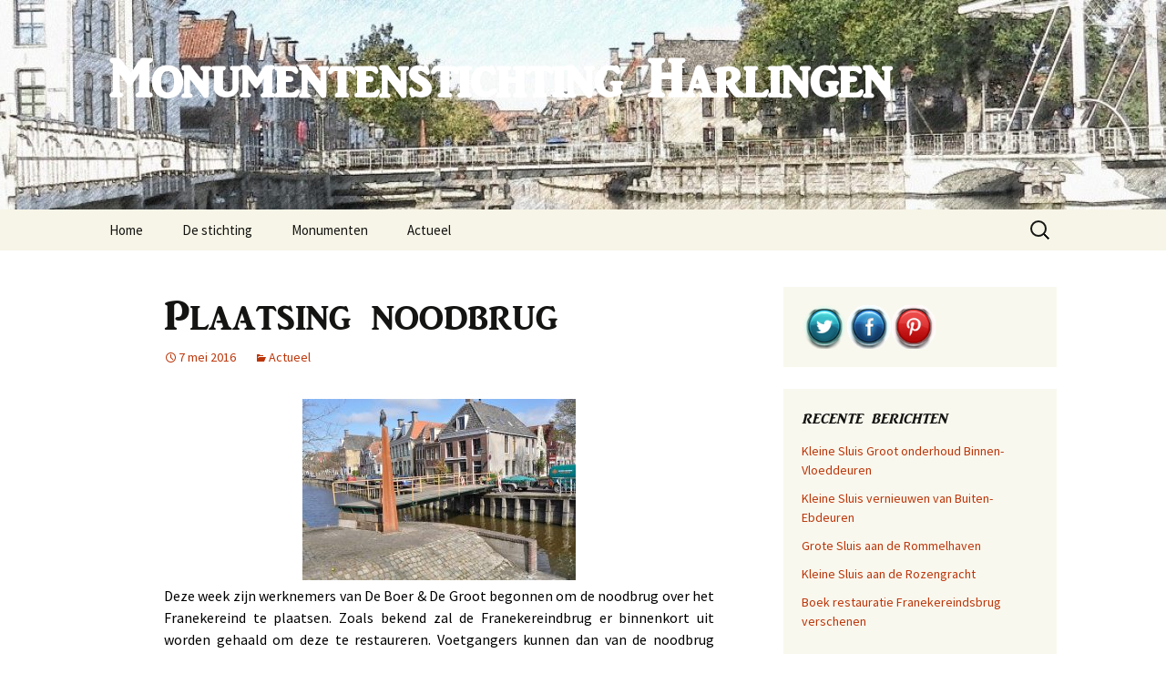

--- FILE ---
content_type: text/html; charset=UTF-8
request_url: https://www.monumentenstichtingharlingen.frl/actueel/plaatsing-noodbrug/
body_size: 15697
content:
<!DOCTYPE html>
<html lang="nl-NL">
<head>
	<meta charset="UTF-8">
	<meta name="viewport" content="width=device-width, initial-scale=1.0">
	<title>Plaatsing noodbrug | Monumentenstichting Harlingen</title>
	<link rel="profile" href="https://gmpg.org/xfn/11">
	<link rel="pingback" href="https://www.monumentenstichtingharlingen.frl/xmlrpc.php">
	<meta name='robots' content='max-image-preview:large' />
	<style>img:is([sizes="auto" i], [sizes^="auto," i]) { contain-intrinsic-size: 3000px 1500px }</style>
	<link rel='dns-prefetch' href='//platform.vine.co' />
<link rel='dns-prefetch' href='//maxcdn.bootstrapcdn.com' />
<link rel="alternate" type="application/rss+xml" title="Monumentenstichting Harlingen &raquo; feed" href="https://www.monumentenstichtingharlingen.frl/feed/" />
<link rel="alternate" type="application/rss+xml" title="Monumentenstichting Harlingen &raquo; reacties feed" href="https://www.monumentenstichtingharlingen.frl/comments/feed/" />
<link rel="alternate" type="application/rss+xml" title="Monumentenstichting Harlingen &raquo; Plaatsing noodbrug reacties feed" href="https://www.monumentenstichtingharlingen.frl/actueel/plaatsing-noodbrug/feed/" />
<script>
window._wpemojiSettings = {"baseUrl":"https:\/\/s.w.org\/images\/core\/emoji\/16.0.1\/72x72\/","ext":".png","svgUrl":"https:\/\/s.w.org\/images\/core\/emoji\/16.0.1\/svg\/","svgExt":".svg","source":{"concatemoji":"https:\/\/www.monumentenstichtingharlingen.frl\/wp-includes\/js\/wp-emoji-release.min.js?ver=8983695259066424bf2e38de9bee50cd"}};
/*! This file is auto-generated */
!function(s,n){var o,i,e;function c(e){try{var t={supportTests:e,timestamp:(new Date).valueOf()};sessionStorage.setItem(o,JSON.stringify(t))}catch(e){}}function p(e,t,n){e.clearRect(0,0,e.canvas.width,e.canvas.height),e.fillText(t,0,0);var t=new Uint32Array(e.getImageData(0,0,e.canvas.width,e.canvas.height).data),a=(e.clearRect(0,0,e.canvas.width,e.canvas.height),e.fillText(n,0,0),new Uint32Array(e.getImageData(0,0,e.canvas.width,e.canvas.height).data));return t.every(function(e,t){return e===a[t]})}function u(e,t){e.clearRect(0,0,e.canvas.width,e.canvas.height),e.fillText(t,0,0);for(var n=e.getImageData(16,16,1,1),a=0;a<n.data.length;a++)if(0!==n.data[a])return!1;return!0}function f(e,t,n,a){switch(t){case"flag":return n(e,"\ud83c\udff3\ufe0f\u200d\u26a7\ufe0f","\ud83c\udff3\ufe0f\u200b\u26a7\ufe0f")?!1:!n(e,"\ud83c\udde8\ud83c\uddf6","\ud83c\udde8\u200b\ud83c\uddf6")&&!n(e,"\ud83c\udff4\udb40\udc67\udb40\udc62\udb40\udc65\udb40\udc6e\udb40\udc67\udb40\udc7f","\ud83c\udff4\u200b\udb40\udc67\u200b\udb40\udc62\u200b\udb40\udc65\u200b\udb40\udc6e\u200b\udb40\udc67\u200b\udb40\udc7f");case"emoji":return!a(e,"\ud83e\udedf")}return!1}function g(e,t,n,a){var r="undefined"!=typeof WorkerGlobalScope&&self instanceof WorkerGlobalScope?new OffscreenCanvas(300,150):s.createElement("canvas"),o=r.getContext("2d",{willReadFrequently:!0}),i=(o.textBaseline="top",o.font="600 32px Arial",{});return e.forEach(function(e){i[e]=t(o,e,n,a)}),i}function t(e){var t=s.createElement("script");t.src=e,t.defer=!0,s.head.appendChild(t)}"undefined"!=typeof Promise&&(o="wpEmojiSettingsSupports",i=["flag","emoji"],n.supports={everything:!0,everythingExceptFlag:!0},e=new Promise(function(e){s.addEventListener("DOMContentLoaded",e,{once:!0})}),new Promise(function(t){var n=function(){try{var e=JSON.parse(sessionStorage.getItem(o));if("object"==typeof e&&"number"==typeof e.timestamp&&(new Date).valueOf()<e.timestamp+604800&&"object"==typeof e.supportTests)return e.supportTests}catch(e){}return null}();if(!n){if("undefined"!=typeof Worker&&"undefined"!=typeof OffscreenCanvas&&"undefined"!=typeof URL&&URL.createObjectURL&&"undefined"!=typeof Blob)try{var e="postMessage("+g.toString()+"("+[JSON.stringify(i),f.toString(),p.toString(),u.toString()].join(",")+"));",a=new Blob([e],{type:"text/javascript"}),r=new Worker(URL.createObjectURL(a),{name:"wpTestEmojiSupports"});return void(r.onmessage=function(e){c(n=e.data),r.terminate(),t(n)})}catch(e){}c(n=g(i,f,p,u))}t(n)}).then(function(e){for(var t in e)n.supports[t]=e[t],n.supports.everything=n.supports.everything&&n.supports[t],"flag"!==t&&(n.supports.everythingExceptFlag=n.supports.everythingExceptFlag&&n.supports[t]);n.supports.everythingExceptFlag=n.supports.everythingExceptFlag&&!n.supports.flag,n.DOMReady=!1,n.readyCallback=function(){n.DOMReady=!0}}).then(function(){return e}).then(function(){var e;n.supports.everything||(n.readyCallback(),(e=n.source||{}).concatemoji?t(e.concatemoji):e.wpemoji&&e.twemoji&&(t(e.twemoji),t(e.wpemoji)))}))}((window,document),window._wpemojiSettings);
</script>
<style id='wp-emoji-styles-inline-css'>

	img.wp-smiley, img.emoji {
		display: inline !important;
		border: none !important;
		box-shadow: none !important;
		height: 1em !important;
		width: 1em !important;
		margin: 0 0.07em !important;
		vertical-align: -0.1em !important;
		background: none !important;
		padding: 0 !important;
	}
</style>
<link rel='stylesheet' id='wp-block-library-css' href='https://www.monumentenstichtingharlingen.frl/wp-includes/css/dist/block-library/style.min.css?ver=8983695259066424bf2e38de9bee50cd' media='all' />
<style id='wp-block-library-theme-inline-css'>
.wp-block-audio :where(figcaption){color:#555;font-size:13px;text-align:center}.is-dark-theme .wp-block-audio :where(figcaption){color:#ffffffa6}.wp-block-audio{margin:0 0 1em}.wp-block-code{border:1px solid #ccc;border-radius:4px;font-family:Menlo,Consolas,monaco,monospace;padding:.8em 1em}.wp-block-embed :where(figcaption){color:#555;font-size:13px;text-align:center}.is-dark-theme .wp-block-embed :where(figcaption){color:#ffffffa6}.wp-block-embed{margin:0 0 1em}.blocks-gallery-caption{color:#555;font-size:13px;text-align:center}.is-dark-theme .blocks-gallery-caption{color:#ffffffa6}:root :where(.wp-block-image figcaption){color:#555;font-size:13px;text-align:center}.is-dark-theme :root :where(.wp-block-image figcaption){color:#ffffffa6}.wp-block-image{margin:0 0 1em}.wp-block-pullquote{border-bottom:4px solid;border-top:4px solid;color:currentColor;margin-bottom:1.75em}.wp-block-pullquote cite,.wp-block-pullquote footer,.wp-block-pullquote__citation{color:currentColor;font-size:.8125em;font-style:normal;text-transform:uppercase}.wp-block-quote{border-left:.25em solid;margin:0 0 1.75em;padding-left:1em}.wp-block-quote cite,.wp-block-quote footer{color:currentColor;font-size:.8125em;font-style:normal;position:relative}.wp-block-quote:where(.has-text-align-right){border-left:none;border-right:.25em solid;padding-left:0;padding-right:1em}.wp-block-quote:where(.has-text-align-center){border:none;padding-left:0}.wp-block-quote.is-large,.wp-block-quote.is-style-large,.wp-block-quote:where(.is-style-plain){border:none}.wp-block-search .wp-block-search__label{font-weight:700}.wp-block-search__button{border:1px solid #ccc;padding:.375em .625em}:where(.wp-block-group.has-background){padding:1.25em 2.375em}.wp-block-separator.has-css-opacity{opacity:.4}.wp-block-separator{border:none;border-bottom:2px solid;margin-left:auto;margin-right:auto}.wp-block-separator.has-alpha-channel-opacity{opacity:1}.wp-block-separator:not(.is-style-wide):not(.is-style-dots){width:100px}.wp-block-separator.has-background:not(.is-style-dots){border-bottom:none;height:1px}.wp-block-separator.has-background:not(.is-style-wide):not(.is-style-dots){height:2px}.wp-block-table{margin:0 0 1em}.wp-block-table td,.wp-block-table th{word-break:normal}.wp-block-table :where(figcaption){color:#555;font-size:13px;text-align:center}.is-dark-theme .wp-block-table :where(figcaption){color:#ffffffa6}.wp-block-video :where(figcaption){color:#555;font-size:13px;text-align:center}.is-dark-theme .wp-block-video :where(figcaption){color:#ffffffa6}.wp-block-video{margin:0 0 1em}:root :where(.wp-block-template-part.has-background){margin-bottom:0;margin-top:0;padding:1.25em 2.375em}
</style>
<style id='classic-theme-styles-inline-css'>
/*! This file is auto-generated */
.wp-block-button__link{color:#fff;background-color:#32373c;border-radius:9999px;box-shadow:none;text-decoration:none;padding:calc(.667em + 2px) calc(1.333em + 2px);font-size:1.125em}.wp-block-file__button{background:#32373c;color:#fff;text-decoration:none}
</style>
<style id='global-styles-inline-css'>
:root{--wp--preset--aspect-ratio--square: 1;--wp--preset--aspect-ratio--4-3: 4/3;--wp--preset--aspect-ratio--3-4: 3/4;--wp--preset--aspect-ratio--3-2: 3/2;--wp--preset--aspect-ratio--2-3: 2/3;--wp--preset--aspect-ratio--16-9: 16/9;--wp--preset--aspect-ratio--9-16: 9/16;--wp--preset--color--black: #000000;--wp--preset--color--cyan-bluish-gray: #abb8c3;--wp--preset--color--white: #fff;--wp--preset--color--pale-pink: #f78da7;--wp--preset--color--vivid-red: #cf2e2e;--wp--preset--color--luminous-vivid-orange: #ff6900;--wp--preset--color--luminous-vivid-amber: #fcb900;--wp--preset--color--light-green-cyan: #7bdcb5;--wp--preset--color--vivid-green-cyan: #00d084;--wp--preset--color--pale-cyan-blue: #8ed1fc;--wp--preset--color--vivid-cyan-blue: #0693e3;--wp--preset--color--vivid-purple: #9b51e0;--wp--preset--color--dark-gray: #141412;--wp--preset--color--red: #bc360a;--wp--preset--color--medium-orange: #db572f;--wp--preset--color--light-orange: #ea9629;--wp--preset--color--yellow: #fbca3c;--wp--preset--color--dark-brown: #220e10;--wp--preset--color--medium-brown: #722d19;--wp--preset--color--light-brown: #eadaa6;--wp--preset--color--beige: #e8e5ce;--wp--preset--color--off-white: #f7f5e7;--wp--preset--gradient--vivid-cyan-blue-to-vivid-purple: linear-gradient(135deg,rgba(6,147,227,1) 0%,rgb(155,81,224) 100%);--wp--preset--gradient--light-green-cyan-to-vivid-green-cyan: linear-gradient(135deg,rgb(122,220,180) 0%,rgb(0,208,130) 100%);--wp--preset--gradient--luminous-vivid-amber-to-luminous-vivid-orange: linear-gradient(135deg,rgba(252,185,0,1) 0%,rgba(255,105,0,1) 100%);--wp--preset--gradient--luminous-vivid-orange-to-vivid-red: linear-gradient(135deg,rgba(255,105,0,1) 0%,rgb(207,46,46) 100%);--wp--preset--gradient--very-light-gray-to-cyan-bluish-gray: linear-gradient(135deg,rgb(238,238,238) 0%,rgb(169,184,195) 100%);--wp--preset--gradient--cool-to-warm-spectrum: linear-gradient(135deg,rgb(74,234,220) 0%,rgb(151,120,209) 20%,rgb(207,42,186) 40%,rgb(238,44,130) 60%,rgb(251,105,98) 80%,rgb(254,248,76) 100%);--wp--preset--gradient--blush-light-purple: linear-gradient(135deg,rgb(255,206,236) 0%,rgb(152,150,240) 100%);--wp--preset--gradient--blush-bordeaux: linear-gradient(135deg,rgb(254,205,165) 0%,rgb(254,45,45) 50%,rgb(107,0,62) 100%);--wp--preset--gradient--luminous-dusk: linear-gradient(135deg,rgb(255,203,112) 0%,rgb(199,81,192) 50%,rgb(65,88,208) 100%);--wp--preset--gradient--pale-ocean: linear-gradient(135deg,rgb(255,245,203) 0%,rgb(182,227,212) 50%,rgb(51,167,181) 100%);--wp--preset--gradient--electric-grass: linear-gradient(135deg,rgb(202,248,128) 0%,rgb(113,206,126) 100%);--wp--preset--gradient--midnight: linear-gradient(135deg,rgb(2,3,129) 0%,rgb(40,116,252) 100%);--wp--preset--gradient--autumn-brown: linear-gradient(135deg, rgba(226,45,15,1) 0%, rgba(158,25,13,1) 100%);--wp--preset--gradient--sunset-yellow: linear-gradient(135deg, rgba(233,139,41,1) 0%, rgba(238,179,95,1) 100%);--wp--preset--gradient--light-sky: linear-gradient(135deg,rgba(228,228,228,1.0) 0%,rgba(208,225,252,1.0) 100%);--wp--preset--gradient--dark-sky: linear-gradient(135deg,rgba(0,0,0,1.0) 0%,rgba(56,61,69,1.0) 100%);--wp--preset--font-size--small: 13px;--wp--preset--font-size--medium: 20px;--wp--preset--font-size--large: 36px;--wp--preset--font-size--x-large: 42px;--wp--preset--spacing--20: 0.44rem;--wp--preset--spacing--30: 0.67rem;--wp--preset--spacing--40: 1rem;--wp--preset--spacing--50: 1.5rem;--wp--preset--spacing--60: 2.25rem;--wp--preset--spacing--70: 3.38rem;--wp--preset--spacing--80: 5.06rem;--wp--preset--shadow--natural: 6px 6px 9px rgba(0, 0, 0, 0.2);--wp--preset--shadow--deep: 12px 12px 50px rgba(0, 0, 0, 0.4);--wp--preset--shadow--sharp: 6px 6px 0px rgba(0, 0, 0, 0.2);--wp--preset--shadow--outlined: 6px 6px 0px -3px rgba(255, 255, 255, 1), 6px 6px rgba(0, 0, 0, 1);--wp--preset--shadow--crisp: 6px 6px 0px rgba(0, 0, 0, 1);}:where(.is-layout-flex){gap: 0.5em;}:where(.is-layout-grid){gap: 0.5em;}body .is-layout-flex{display: flex;}.is-layout-flex{flex-wrap: wrap;align-items: center;}.is-layout-flex > :is(*, div){margin: 0;}body .is-layout-grid{display: grid;}.is-layout-grid > :is(*, div){margin: 0;}:where(.wp-block-columns.is-layout-flex){gap: 2em;}:where(.wp-block-columns.is-layout-grid){gap: 2em;}:where(.wp-block-post-template.is-layout-flex){gap: 1.25em;}:where(.wp-block-post-template.is-layout-grid){gap: 1.25em;}.has-black-color{color: var(--wp--preset--color--black) !important;}.has-cyan-bluish-gray-color{color: var(--wp--preset--color--cyan-bluish-gray) !important;}.has-white-color{color: var(--wp--preset--color--white) !important;}.has-pale-pink-color{color: var(--wp--preset--color--pale-pink) !important;}.has-vivid-red-color{color: var(--wp--preset--color--vivid-red) !important;}.has-luminous-vivid-orange-color{color: var(--wp--preset--color--luminous-vivid-orange) !important;}.has-luminous-vivid-amber-color{color: var(--wp--preset--color--luminous-vivid-amber) !important;}.has-light-green-cyan-color{color: var(--wp--preset--color--light-green-cyan) !important;}.has-vivid-green-cyan-color{color: var(--wp--preset--color--vivid-green-cyan) !important;}.has-pale-cyan-blue-color{color: var(--wp--preset--color--pale-cyan-blue) !important;}.has-vivid-cyan-blue-color{color: var(--wp--preset--color--vivid-cyan-blue) !important;}.has-vivid-purple-color{color: var(--wp--preset--color--vivid-purple) !important;}.has-black-background-color{background-color: var(--wp--preset--color--black) !important;}.has-cyan-bluish-gray-background-color{background-color: var(--wp--preset--color--cyan-bluish-gray) !important;}.has-white-background-color{background-color: var(--wp--preset--color--white) !important;}.has-pale-pink-background-color{background-color: var(--wp--preset--color--pale-pink) !important;}.has-vivid-red-background-color{background-color: var(--wp--preset--color--vivid-red) !important;}.has-luminous-vivid-orange-background-color{background-color: var(--wp--preset--color--luminous-vivid-orange) !important;}.has-luminous-vivid-amber-background-color{background-color: var(--wp--preset--color--luminous-vivid-amber) !important;}.has-light-green-cyan-background-color{background-color: var(--wp--preset--color--light-green-cyan) !important;}.has-vivid-green-cyan-background-color{background-color: var(--wp--preset--color--vivid-green-cyan) !important;}.has-pale-cyan-blue-background-color{background-color: var(--wp--preset--color--pale-cyan-blue) !important;}.has-vivid-cyan-blue-background-color{background-color: var(--wp--preset--color--vivid-cyan-blue) !important;}.has-vivid-purple-background-color{background-color: var(--wp--preset--color--vivid-purple) !important;}.has-black-border-color{border-color: var(--wp--preset--color--black) !important;}.has-cyan-bluish-gray-border-color{border-color: var(--wp--preset--color--cyan-bluish-gray) !important;}.has-white-border-color{border-color: var(--wp--preset--color--white) !important;}.has-pale-pink-border-color{border-color: var(--wp--preset--color--pale-pink) !important;}.has-vivid-red-border-color{border-color: var(--wp--preset--color--vivid-red) !important;}.has-luminous-vivid-orange-border-color{border-color: var(--wp--preset--color--luminous-vivid-orange) !important;}.has-luminous-vivid-amber-border-color{border-color: var(--wp--preset--color--luminous-vivid-amber) !important;}.has-light-green-cyan-border-color{border-color: var(--wp--preset--color--light-green-cyan) !important;}.has-vivid-green-cyan-border-color{border-color: var(--wp--preset--color--vivid-green-cyan) !important;}.has-pale-cyan-blue-border-color{border-color: var(--wp--preset--color--pale-cyan-blue) !important;}.has-vivid-cyan-blue-border-color{border-color: var(--wp--preset--color--vivid-cyan-blue) !important;}.has-vivid-purple-border-color{border-color: var(--wp--preset--color--vivid-purple) !important;}.has-vivid-cyan-blue-to-vivid-purple-gradient-background{background: var(--wp--preset--gradient--vivid-cyan-blue-to-vivid-purple) !important;}.has-light-green-cyan-to-vivid-green-cyan-gradient-background{background: var(--wp--preset--gradient--light-green-cyan-to-vivid-green-cyan) !important;}.has-luminous-vivid-amber-to-luminous-vivid-orange-gradient-background{background: var(--wp--preset--gradient--luminous-vivid-amber-to-luminous-vivid-orange) !important;}.has-luminous-vivid-orange-to-vivid-red-gradient-background{background: var(--wp--preset--gradient--luminous-vivid-orange-to-vivid-red) !important;}.has-very-light-gray-to-cyan-bluish-gray-gradient-background{background: var(--wp--preset--gradient--very-light-gray-to-cyan-bluish-gray) !important;}.has-cool-to-warm-spectrum-gradient-background{background: var(--wp--preset--gradient--cool-to-warm-spectrum) !important;}.has-blush-light-purple-gradient-background{background: var(--wp--preset--gradient--blush-light-purple) !important;}.has-blush-bordeaux-gradient-background{background: var(--wp--preset--gradient--blush-bordeaux) !important;}.has-luminous-dusk-gradient-background{background: var(--wp--preset--gradient--luminous-dusk) !important;}.has-pale-ocean-gradient-background{background: var(--wp--preset--gradient--pale-ocean) !important;}.has-electric-grass-gradient-background{background: var(--wp--preset--gradient--electric-grass) !important;}.has-midnight-gradient-background{background: var(--wp--preset--gradient--midnight) !important;}.has-small-font-size{font-size: var(--wp--preset--font-size--small) !important;}.has-medium-font-size{font-size: var(--wp--preset--font-size--medium) !important;}.has-large-font-size{font-size: var(--wp--preset--font-size--large) !important;}.has-x-large-font-size{font-size: var(--wp--preset--font-size--x-large) !important;}
:where(.wp-block-post-template.is-layout-flex){gap: 1.25em;}:where(.wp-block-post-template.is-layout-grid){gap: 1.25em;}
:where(.wp-block-columns.is-layout-flex){gap: 2em;}:where(.wp-block-columns.is-layout-grid){gap: 2em;}
:root :where(.wp-block-pullquote){font-size: 1.5em;line-height: 1.6;}
</style>
<link rel='stylesheet' id='acx_smw_widget_style-css' href='https://www.monumentenstichtingharlingen.frl/wp-content/plugins/acurax-social-media-widget/css/style.css?v=3.3&#038;ver=8983695259066424bf2e38de9bee50cd' media='all' />
<link rel='stylesheet' id='contact-form-7-css' href='https://www.monumentenstichtingharlingen.frl/wp-content/plugins/contact-form-7/includes/css/styles.css?ver=6.0.6' media='all' />
<link rel='stylesheet' id='uaf_client_css-css' href='https://www.monumentenstichtingharlingen.frl/wp-content/uploads/useanyfont/uaf.css?ver=1750760919' media='all' />
<link rel='stylesheet' id='wppa_style-css' href='https://www.monumentenstichtingharlingen.frl/wp-content/plugins/wp-photo-album-plus/wppa-style.css?ver=250624-112725' media='all' />
<style id='wppa_style-inline-css'>

.wppa-box {	border-style: solid; border-width:1px;border-radius:6px; -moz-border-radius:6px;margin-bottom:4px;background-color:#eeeeee;border-color:#cccccc; }
.wppa-mini-box { border-style: solid; border-width:1px;border-radius:2px;border-color:#cccccc; }
.wppa-cover-box {  }
.wppa-cover-text-frame {  }
.wppa-box-text {  }
.wppa-box-text, .wppa-box-text-nocolor { font-weight:normal; }
.wppa-thumb-text { font-weight:normal; }
.wppa-nav-text { font-weight:normal; }
.wppa-img { background-color:#eeeeee; }
.wppa-title { font-weight:bold; }
.wppa-fulldesc { font-weight:normal; }
.wppa-fulltitle { font-weight:normal; }
</style>
<link rel='stylesheet' id='amarkal-shortcode-css' href='https://www.monumentenstichtingharlingen.frl/wp-content/plugins/wd-twitter-feed/vendor/askupa-software/amarkal-shortcode/assets/css/dist/amarkal-shortcode-popup.min.css?ver=8983695259066424bf2e38de9bee50cd' media='all' />
<link rel='stylesheet' id='twitterfeed-css' href='https://www.monumentenstichtingharlingen.frl/wp-content/plugins/wd-twitter-feed/assets/css/twitter-feed.min.css?ver=3.0.8' media='all' />
<link rel='stylesheet' id='font-awesome-css' href='//maxcdn.bootstrapcdn.com/font-awesome/4.7.0/css/font-awesome.min.css?ver=4.7.0' media='all' />
<link rel='stylesheet' id='twentythirteen-fonts-css' href='https://www.monumentenstichtingharlingen.frl/wp-content/themes/twentythirteen/fonts/source-sans-pro-plus-bitter.css?ver=20230328' media='all' />
<link rel='stylesheet' id='genericons-css' href='https://www.monumentenstichtingharlingen.frl/wp-content/themes/twentythirteen/genericons/genericons.css?ver=3.0.3' media='all' />
<link rel='stylesheet' id='twentythirteen-style-css' href='https://www.monumentenstichtingharlingen.frl/wp-content/themes/twentythirteen/style.css?ver=20250415' media='all' />
<link rel='stylesheet' id='twentythirteen-block-style-css' href='https://www.monumentenstichtingharlingen.frl/wp-content/themes/twentythirteen/css/blocks.css?ver=20240520' media='all' />
<script src="https://www.monumentenstichtingharlingen.frl/wp-includes/js/dist/hooks.min.js?ver=4d63a3d491d11ffd8ac6" id="wp-hooks-js"></script>
<script src="https://www.monumentenstichtingharlingen.frl/wp-includes/js/dist/i18n.min.js?ver=5e580eb46a90c2b997e6" id="wp-i18n-js"></script>
<script id="wp-i18n-js-after">
wp.i18n.setLocaleData( { 'text direction\u0004ltr': [ 'ltr' ] } );
</script>
<script src="https://www.monumentenstichtingharlingen.frl/wp-content/plugins/wp-photo-album-plus/js/wppa-decls.js?ver=250624-102713" id="wppa-decls-js"></script>
<script src="https://www.monumentenstichtingharlingen.frl/wp-includes/js/jquery/jquery.min.js?ver=3.7.1" id="jquery-core-js"></script>
<script src="https://www.monumentenstichtingharlingen.frl/wp-includes/js/jquery/jquery-migrate.min.js?ver=3.4.1" id="jquery-migrate-js"></script>
<script src="https://www.monumentenstichtingharlingen.frl/wp-includes/js/jquery/jquery.form.min.js?ver=4.3.0" id="jquery-form-js"></script>
<script src="https://www.monumentenstichtingharlingen.frl/wp-includes/js/imagesloaded.min.js?ver=5.0.0" id="imagesloaded-js"></script>
<script src="https://www.monumentenstichtingharlingen.frl/wp-includes/js/masonry.min.js?ver=4.2.2" id="masonry-js"></script>
<script src="https://www.monumentenstichtingharlingen.frl/wp-includes/js/jquery/jquery.masonry.min.js?ver=3.1.2b" id="jquery-masonry-js"></script>
<script src="https://www.monumentenstichtingharlingen.frl/wp-includes/js/jquery/ui/core.min.js?ver=1.13.3" id="jquery-ui-core-js"></script>
<script src="https://www.monumentenstichtingharlingen.frl/wp-includes/js/jquery/ui/mouse.min.js?ver=1.13.3" id="jquery-ui-mouse-js"></script>
<script src="https://www.monumentenstichtingharlingen.frl/wp-includes/js/jquery/ui/resizable.min.js?ver=1.13.3" id="jquery-ui-resizable-js"></script>
<script src="https://www.monumentenstichtingharlingen.frl/wp-includes/js/jquery/ui/draggable.min.js?ver=1.13.3" id="jquery-ui-draggable-js"></script>
<script src="https://www.monumentenstichtingharlingen.frl/wp-includes/js/jquery/ui/controlgroup.min.js?ver=1.13.3" id="jquery-ui-controlgroup-js"></script>
<script src="https://www.monumentenstichtingharlingen.frl/wp-includes/js/jquery/ui/checkboxradio.min.js?ver=1.13.3" id="jquery-ui-checkboxradio-js"></script>
<script src="https://www.monumentenstichtingharlingen.frl/wp-includes/js/jquery/ui/button.min.js?ver=1.13.3" id="jquery-ui-button-js"></script>
<script src="https://www.monumentenstichtingharlingen.frl/wp-includes/js/jquery/ui/dialog.min.js?ver=1.13.3" id="jquery-ui-dialog-js"></script>
<script id="wppa-all-js-extra">
var wppaObj = {"restUrl":"https:\/\/www.monumentenstichtingharlingen.frl\/wp-json\/","restNonce":"51dce3f205"};
</script>
<script src="https://www.monumentenstichtingharlingen.frl/wp-content/plugins/wp-photo-album-plus/js/wppa-all.js?ver=250624-102713" id="wppa-all-js"></script>
<script src="https://www.monumentenstichtingharlingen.frl/wp-content/plugins/wp-photo-album-plus/vendor/jquery-easing/jquery.easing.min.js?ver=9.0.08.008" id="nicescrollr-easing-min-js-js"></script>
<script src="https://www.monumentenstichtingharlingen.frl/wp-content/themes/twentythirteen/js/functions.js?ver=20230526" id="twentythirteen-script-js" defer data-wp-strategy="defer"></script>
<link rel="https://api.w.org/" href="https://www.monumentenstichtingharlingen.frl/wp-json/" /><link rel="alternate" title="JSON" type="application/json" href="https://www.monumentenstichtingharlingen.frl/wp-json/wp/v2/posts/267" /><link rel="EditURI" type="application/rsd+xml" title="RSD" href="https://www.monumentenstichtingharlingen.frl/xmlrpc.php?rsd" />
<link rel="canonical" href="https://www.monumentenstichtingharlingen.frl/actueel/plaatsing-noodbrug/" />
<link rel="alternate" title="oEmbed (JSON)" type="application/json+oembed" href="https://www.monumentenstichtingharlingen.frl/wp-json/oembed/1.0/embed?url=https%3A%2F%2Fwww.monumentenstichtingharlingen.frl%2Factueel%2Fplaatsing-noodbrug%2F" />
<link rel="alternate" title="oEmbed (XML)" type="text/xml+oembed" href="https://www.monumentenstichtingharlingen.frl/wp-json/oembed/1.0/embed?url=https%3A%2F%2Fwww.monumentenstichtingharlingen.frl%2Factueel%2Fplaatsing-noodbrug%2F&#038;format=xml" />



<!-- Starting Styles For Social Media Icon From Acurax International www.acurax.com -->
<style type='text/css'>
#acx_social_widget img 
{
width: 48px; 
}
#acx_social_widget 
{
min-width:0px; 
position: static; 
}
</style>
<!-- Ending Styles For Social Media Icon From Acurax International www.acurax.com -->



<!-- Analytics by WP Statistics - https://wp-statistics.com -->
<style>.recentcomments a{display:inline !important;padding:0 !important;margin:0 !important;}</style>	<style type="text/css" id="twentythirteen-header-css">
		.site-header {
		background: url(https://www.monumentenstichtingharlingen.frl/wp-content/uploads/2019/07/cropped-3-bruggen.jpg) no-repeat scroll top;
		background-size: 1600px auto;
	}
	@media (max-width: 767px) {
		.site-header {
			background-size: 768px auto;
		}
	}
	@media (max-width: 359px) {
		.site-header {
			background-size: 360px auto;
		}
	}
				.site-title,
		.site-description {
			color: #ffffff;
		}
		</style>
	<link rel="icon" href="https://www.monumentenstichtingharlingen.frl/wp-content/uploads/2022/03/cropped-MSH-logo-rond-32x32.png" sizes="32x32" />
<link rel="icon" href="https://www.monumentenstichtingharlingen.frl/wp-content/uploads/2022/03/cropped-MSH-logo-rond-192x192.png" sizes="192x192" />
<link rel="apple-touch-icon" href="https://www.monumentenstichtingharlingen.frl/wp-content/uploads/2022/03/cropped-MSH-logo-rond-180x180.png" />
<meta name="msapplication-TileImage" content="https://www.monumentenstichtingharlingen.frl/wp-content/uploads/2022/03/cropped-MSH-logo-rond-270x270.png" />
</head>

<body data-rsssl=1 class="wp-singular post-template-default single single-post postid-267 single-format-standard wp-embed-responsive wp-theme-twentythirteen sidebar">
		<div id="page" class="hfeed site">
		<a class="screen-reader-text skip-link" href="#content">
			Ga naar de inhoud		</a>
		<header id="masthead" class="site-header">
					<a class="home-link" href="https://www.monumentenstichtingharlingen.frl/" rel="home" >
				<h1 class="site-title">Monumentenstichting Harlingen</h1>
				<h2 class="site-description"></h2>
			</a>

			<div id="navbar" class="navbar">
				<nav id="site-navigation" class="navigation main-navigation">
					<button class="menu-toggle">Menu</button>
					<div class="menu-menu-1-container"><ul id="primary-menu" class="nav-menu"><li id="menu-item-12" class="menu-item menu-item-type-custom menu-item-object-custom menu-item-home menu-item-12"><a href="https://www.monumentenstichtingharlingen.frl/">Home</a></li>
<li id="menu-item-20" class="menu-item menu-item-type-custom menu-item-object-custom menu-item-home menu-item-has-children menu-item-20"><a href="https://www.monumentenstichtingharlingen.frl/">De stichting</a>
<ul class="sub-menu">
	<li id="menu-item-14" class="menu-item menu-item-type-post_type menu-item-object-page menu-item-14"><a href="https://www.monumentenstichtingharlingen.frl/doel-van-de-stichting/">MSH Doelstellingen</a></li>
	<li id="menu-item-18" class="menu-item menu-item-type-post_type menu-item-object-page menu-item-18"><a href="https://www.monumentenstichtingharlingen.frl/doel-van-de-stichting/het-bestuur/">MSH Bestuur</a></li>
	<li id="menu-item-34" class="menu-item menu-item-type-post_type menu-item-object-page menu-item-34"><a href="https://www.monumentenstichtingharlingen.frl/het-beleidsplan-2020-2025/">MSH Beleidsplan 2025-2030</a></li>
	<li id="menu-item-158" class="menu-item menu-item-type-post_type menu-item-object-page menu-item-158"><a href="https://www.monumentenstichtingharlingen.frl/jaarplan-van-msh/">MSH Jaarplan</a></li>
	<li id="menu-item-40" class="menu-item menu-item-type-post_type menu-item-object-page menu-item-40"><a href="https://www.monumentenstichtingharlingen.frl/de-begroting/">MSH Begroting</a></li>
	<li id="menu-item-37" class="menu-item menu-item-type-post_type menu-item-object-page menu-item-37"><a href="https://www.monumentenstichtingharlingen.frl/het-jaarverslag/">MSH Jaarrekening</a></li>
	<li id="menu-item-43" class="menu-item menu-item-type-post_type menu-item-object-page menu-item-43"><a href="https://www.monumentenstichtingharlingen.frl/de-anbi-gegevens/">MSH ANBI-gegevens</a></li>
	<li id="menu-item-214" class="menu-item menu-item-type-post_type menu-item-object-page menu-item-214"><a href="https://www.monumentenstichtingharlingen.frl/msh-adres-gegevens/">MSH adres-gegevens</a></li>
	<li id="menu-item-613" class="menu-item menu-item-type-post_type menu-item-object-page menu-item-613"><a href="https://www.monumentenstichtingharlingen.frl/privacy-protocol-2/">MSH Privacy Protocol</a></li>
</ul>
</li>
<li id="menu-item-21" class="menu-item menu-item-type-custom menu-item-object-custom menu-item-home menu-item-has-children menu-item-21"><a href="https://www.monumentenstichtingharlingen.frl/">Monumenten</a>
<ul class="sub-menu">
	<li id="menu-item-46" class="menu-item menu-item-type-post_type menu-item-object-page menu-item-46"><a href="https://www.monumentenstichtingharlingen.frl/de-kleine-sluis-aan-de-rozengracht/">De Kleine Sluis aan de Rozengracht</a></li>
	<li id="menu-item-49" class="menu-item menu-item-type-post_type menu-item-object-page menu-item-49"><a href="https://www.monumentenstichtingharlingen.frl/de-grote-sluis-aan-de-rommelhaven/">De Grote Sluis aan de Rommelhaven</a></li>
	<li id="menu-item-52" class="menu-item menu-item-type-post_type menu-item-object-page menu-item-52"><a href="https://www.monumentenstichtingharlingen.frl/de-franekereindsbrug/">De Franekereindsbrug</a></li>
	<li id="menu-item-55" class="menu-item menu-item-type-post_type menu-item-object-page menu-item-55"><a href="https://www.monumentenstichtingharlingen.frl/de-singelbrug/">De Singelbrug</a></li>
	<li id="menu-item-58" class="menu-item menu-item-type-post_type menu-item-object-page menu-item-58"><a href="https://www.monumentenstichtingharlingen.frl/de-oosterbrug/">De Oosterbrug</a></li>
</ul>
</li>
<li id="menu-item-30" class="menu-item menu-item-type-taxonomy menu-item-object-category current-post-ancestor current-menu-parent current-post-parent menu-item-30"><a href="https://www.monumentenstichtingharlingen.frl/category/actueel/">Actueel</a></li>
</ul></div>					<form role="search" method="get" class="search-form" action="https://www.monumentenstichtingharlingen.frl/">
				<label>
					<span class="screen-reader-text">Zoeken naar:</span>
					<input type="search" class="search-field" placeholder="Zoeken &hellip;" value="" name="s" />
				</label>
				<input type="submit" class="search-submit" value="Zoeken" />
			</form>				</nav><!-- #site-navigation -->
			</div><!-- #navbar -->
		</header><!-- #masthead -->

		<div id="main" class="site-main">

	<div id="primary" class="content-area">
		<div id="content" class="site-content" role="main">

			
				
<article id="post-267" class="post-267 post type-post status-publish format-standard hentry category-actueel">
	<header class="entry-header">
		
				<h1 class="entry-title">Plaatsing noodbrug</h1>
		
		<div class="entry-meta">
			<span class="date"><a href="https://www.monumentenstichtingharlingen.frl/actueel/plaatsing-noodbrug/" title="Permalink naar Plaatsing noodbrug" rel="bookmark"><time class="entry-date" datetime="2016-05-07T12:04:27+01:00">7 mei 2016</time></a></span><span class="categories-links"><a href="https://www.monumentenstichtingharlingen.frl/category/actueel/" rel="category tag">Actueel</a></span><span class="author vcard"><a class="url fn n" href="" title="Alle berichten tonen van " rel="author"></a></span>					</div><!-- .entry-meta -->
	</header><!-- .entry-header -->

		<div class="entry-content">
		<p style="text-align: justify;"><a href="https://www.monumentenstichtingharlingen.frl/wp-content/uploads/2016/05/20160503-Noodbrug-3.jpg"><img fetchpriority="high" decoding="async" class="size-medium wp-image-269 aligncenter" src="https://www.monumentenstichtingharlingen.frl/wp-content/uploads/2016/05/20160503-Noodbrug-3-300x199.jpg" alt="20160503 Noodbrug (3)" width="300" height="199" srcset="https://www.monumentenstichtingharlingen.frl/wp-content/uploads/2016/05/20160503-Noodbrug-3-300x199.jpg 300w, https://www.monumentenstichtingharlingen.frl/wp-content/uploads/2016/05/20160503-Noodbrug-3-768x510.jpg 768w, https://www.monumentenstichtingharlingen.frl/wp-content/uploads/2016/05/20160503-Noodbrug-3.jpg 1024w" sizes="(max-width: 300px) 100vw, 300px" /></a><span style="color: #000000;"><a style="color: #000000;" href="https://www.monumentenstichtingharlingen.frl/wp-content/uploads/2016/05/20160503-Noodbrug-3.jpg">Deze week zijn werknemers van De Boer &amp; De Groot begonnen om de noodbrug over het Franekereind te plaatsen. Zoals bekend zal de Franekereindbrug er binnenkort uit worden gehaald om deze te restaureren. Voetgangers kunnen dan van de noodbrug gebruik maken. Automobilisten zullen echter een stukje moeten omrijden. (Foto:  Ubbo Posthuma)</a></span></p>
	</div><!-- .entry-content -->
	
	<footer class="entry-meta">
		
			</footer><!-- .entry-meta -->
</article><!-- #post -->
						<nav class="navigation post-navigation">
		<h1 class="screen-reader-text">
			Berichtnavigatie		</h1>
		<div class="nav-links">

			<a href="https://www.monumentenstichtingharlingen.frl/actueel/renovatie-franekereindsbrug/" rel="prev"><span class="meta-nav">&larr;</span> Renovatie Franekereindsbrug</a>			<a href="https://www.monumentenstichtingharlingen.frl/actueel/live-uittakkelen-franekereindsbrug/" rel="next">Live uittakelen Franekereindsbrug <span class="meta-nav">&rarr;</span></a>
		</div><!-- .nav-links -->
	</nav><!-- .navigation -->
						
<div id="comments" class="comments-area">

	
	
</div><!-- #comments -->

			
		</div><!-- #content -->
	</div><!-- #primary -->

	<div id="tertiary" class="sidebar-container" role="complementary">
		<div class="sidebar-inner">
			<div class="widget-area">
				<aside id="acx-social-icons-widget-2" class="widget acx-smw-social-icon-desc"><style>
.widget-acx-social-icons-widget-2-widget img 
{
width:48px; 
 } 
</style><div id='acurax_si_widget_simple' class='acx_smw_float_fix widget-acx-social-icons-widget-2-widget' style='text-align:left;'><a href='http://www.twitter.com/mshfrl' target='_blank' title='Visit Us On Twitter'><img src=https://www.monumentenstichtingharlingen.frl/wp-content/plugins/acurax-social-media-widget/images/themes/18/twitter.png style='border:0px;' alt='Visit Us On Twitter' /></a><a href='https://www.facebook.com/monumentenstichtingharlingen/' target='_blank' title='Visit Us On Facebook'><img src=https://www.monumentenstichtingharlingen.frl/wp-content/plugins/acurax-social-media-widget/images/themes/18/facebook.png style='border:0px;' alt='Visit Us On Facebook' /></a><a href='https://nl.pinterest.com/MonumentenStichtingHarlingen/' target='_blank' title='Visit Us On Pinterest'><img src=https://www.monumentenstichtingharlingen.frl/wp-content/plugins/acurax-social-media-widget/images/themes/18/pinterest.png style='border:0px;' alt='Visit Us On Pinterest' /></a></div></aside>
		<aside id="recent-posts-3" class="widget widget_recent_entries">
		<h3 class="widget-title">recente berichten</h3><nav aria-label="recente berichten">
		<ul>
											<li>
					<a href="https://www.monumentenstichtingharlingen.frl/actueel/kleine-sluis-groot-onderhoud-binnen-vloeddeuren/">Kleine Sluis Groot onderhoud Binnen-Vloeddeuren</a>
									</li>
											<li>
					<a href="https://www.monumentenstichtingharlingen.frl/actueel/kleine-sluis-vernieuwen-van-buiten-ebdeuren/">Kleine Sluis vernieuwen van Buiten-Ebdeuren</a>
									</li>
											<li>
					<a href="https://www.monumentenstichtingharlingen.frl/actueel/grote-sluis-aan-de-rommelhaven/">Grote Sluis aan de Rommelhaven</a>
									</li>
											<li>
					<a href="https://www.monumentenstichtingharlingen.frl/actueel/kleine-sluis-aan-de-rozengracht/">Kleine Sluis aan de Rozengracht</a>
									</li>
											<li>
					<a href="https://www.monumentenstichtingharlingen.frl/actueel/boek-restauratie-franekereindsbrug-verschenen/">Boek restauratie Franekereindsbrug verschenen</a>
									</li>
					</ul>

		</nav></aside><aside id="linkcat-5" class="widget widget_links"><h3 class="widget-title">Links</h3>
	<ul class='xoxo blogroll'>
<li><a href="http://www.heinbuismanstichting.nl" target="_blank">Hein Buisman Stichting</a></li>
<li><a href="https://youtu.be/qxxJucPDQSU">Opening van de Oosterbrug tijdens Openmonumentendag 2017</a></li>
<li><a href="http://www.cultuurfonds.nl/" title="Bijdrage ontvangen van Piso-Kuperus Waterwerken Fonds via het Prins Bernhard Cultuurfonds">Prins Bernhard Cultuurfonds</a>
Bijdrage ontvangen van Piso-Kuperus Waterwerken Fonds via het Prins Bernhard Cultuurfonds</li>
<li><a href="https://stadsgidsenharlingen.nl/">Stadsgidsen Harlingen</a></li>
<li><a href="http://www.oud-harlingen.nl" target="_blank">Vereniging Oud-Harlingen</a></li>

	</ul>
</aside>
 <aside id="wppa_album_widget-2" class="widget wppa_album_widget"><h3 class="widget-title">Miniatuur Albums</h3>
<!-- WPPA+ album Widget start --><div class="wppa-widget" style="width:86px;height:86px;margin:4px;display:inline;text-align:center;float:left;overflow:hidden" data-wppa="yes"><a href="https://www.monumentenstichtingharlingen.frl/foto-albums/wppaspec/oc1/lnnl/cv0/ab1885f5b2faa6" title="" target="_self"><img id="i-221-102" style="border-width:0px;width:84px;height:86px;margin-left:1px;margin-right:1px;margin-top: 0px;margin-bottom:0px;opacity:0.95;cursor:pointer" src="https://www.monumentenstichtingharlingen.frl/wp-content/uploads/wppa/thumbs/221.jpg?ver=1" alt="20161108 HC open dag brug druk bezocht.jpg" onmouseover="jQuery(this).fadeTo(400, 1.0);" onmouseout="jQuery(this).fadeTo(400, 0.95);"></a></div><div class="wppa-widget" style="width:86px;height:86px;margin:4px;display:inline;text-align:center;float:left;overflow:hidden" data-wppa="yes"><a href="https://www.monumentenstichtingharlingen.frl/foto-albums/wppaspec/oc1/lnnl/cv0/aba086f11ca0e2" title="Franekereindsbrug oude foto&#039;s" target="_self"><img id="i-125-102" title="Franekereindsbrug oude foto&#039;s" style="border-width:0px;width:86px;height:56px;margin-top: 15px;margin-bottom:15px;opacity:0.95;cursor:pointer" src="https://www.monumentenstichtingharlingen.frl/wp-content/uploads/wppa/thumbs/125.jpg?ver=1" alt="1900 Franekereindsbrug_ Hh_9151001000001_0518.jpg" onmouseover="jQuery(this).fadeTo(400, 1.0);" onmouseout="jQuery(this).fadeTo(400, 0.95);"></a></div><div class="wppa-widget" style="width:86px;height:86px;margin:4px;display:inline;text-align:center;float:left;overflow:hidden" data-wppa="yes"><a href="https://www.monumentenstichtingharlingen.frl/foto-albums/wppaspec/oc1/lnnl/cv0/ab9db8466a790c" title="Uittakelen Franekereindsbrug" target="_self"><img id="i-22-102" title="Uittakelen Franekereindsbrug" style="border-width:0px;width:86px;height:48px;margin-top: 19px;margin-bottom:19px;opacity:0.95;cursor:pointer" src="https://www.monumentenstichtingharlingen.frl/wp-content/uploads/wppa/thumbs/22.jpg?ver=1" alt="WP_20160509_10_06_31_Pro.jpg" onmouseover="jQuery(this).fadeTo(400, 1.0);" onmouseout="jQuery(this).fadeTo(400, 0.95);"></a></div><div class="wppa-widget" style="width:86px;height:86px;margin:4px;display:inline;text-align:center;float:left;overflow:hidden" data-wppa="yes"><a href="https://www.monumentenstichtingharlingen.frl/foto-albums/wppaspec/oc1/lnnl/cv0/abc6f648aca78e" title="Franekereindsbrug tijdens restauratie" target="_self"><img id="i-99-102" title="Franekereindsbrug tijdens restauratie" style="border-width:0px;width:86px;height:48px;margin-top: 19px;margin-bottom:19px;opacity:0.95;cursor:pointer" src="https://www.monumentenstichtingharlingen.frl/wp-content/uploads/wppa/thumbs/99.jpg?ver=1" alt="WP_20161003_08_42_55_Pro.jpg" onmouseover="jQuery(this).fadeTo(400, 1.0);" onmouseout="jQuery(this).fadeTo(400, 0.95);"></a></div><div class="wppa-widget" style="width:86px;height:86px;margin:4px;display:inline;text-align:center;float:left;overflow:hidden" data-wppa="yes"><a href="https://www.monumentenstichtingharlingen.frl/foto-albums/wppaspec/oc1/lnnl/cv0/aba8d0489e05fd" title="Franekereindsbrug herplaatsen" target="_self"><img id="i-272-102" title="Franekereindsbrug herplaatsen" style="border-width:0px;width:86px;height:48px;margin-top: 19px;margin-bottom:19px;opacity:0.95;cursor:pointer" src="https://www.monumentenstichtingharlingen.frl/wp-content/uploads/wppa/thumbs/272.jpg?ver=1" alt="F-b herplaatsen brug WP_20161201_09_57_13_Pro .jpg" onmouseover="jQuery(this).fadeTo(400, 1.0);" onmouseout="jQuery(this).fadeTo(400, 0.95);"></a></div><div class="wppa-widget" style="width:86px;height:86px;margin:4px;display:inline;text-align:center;float:left;overflow:hidden" data-wppa="yes"><a href="https://www.monumentenstichtingharlingen.frl/foto-albums/wppaspec/oc1/lnnl/cv0/abdc529a6d18a7" title="Oosterbrug oude foto&#039;s" target="_self"><img id="i-60-102" title="Oosterbrug oude foto&#039;s" style="border-width:0px;width:86px;height:54px;margin-top: 16px;margin-bottom:16px;opacity:0.95;cursor:pointer" src="https://www.monumentenstichtingharlingen.frl/wp-content/uploads/wppa/thumbs/60.jpg?ver=1" alt="1915 Oosterbrug_ Hh_9151001000001_0517.jpg" onmouseover="jQuery(this).fadeTo(400, 1.0);" onmouseout="jQuery(this).fadeTo(400, 0.95);"></a></div><div class="wppa-widget" style="width:86px;height:86px;margin:4px;display:inline;text-align:center;float:left;overflow:hidden" data-wppa="yes"><a href="https://www.monumentenstichtingharlingen.frl/foto-albums/wppaspec/oc1/lnnl/cv0/abe0b101a9ef79" title="Oosterbrug demontage" target="_self"><img id="i-253-102" title="Oosterbrug demontage" style="border-width:0px;width:86px;height:57px;margin-top: 15px;margin-bottom:15px;opacity:0.95;cursor:pointer" src="https://www.monumentenstichtingharlingen.frl/wp-content/uploads/wppa/thumbs/253.jpg?ver=1" alt="IMG_7302 R.P. Attema.jpg" onmouseover="jQuery(this).fadeTo(400, 1.0);" onmouseout="jQuery(this).fadeTo(400, 0.95);"></a></div><div class="wppa-widget" style="width:86px;height:86px;margin:4px;display:inline;text-align:center;float:left;overflow:hidden" data-wppa="yes"><a href="https://www.monumentenstichtingharlingen.frl/foto-albums/wppaspec/oc1/lnnl/cv0/abba1f11c93c2f" title="Singelbrug oude foto&#039;s" target="_self"><img id="i-171-102" title="Singelbrug oude foto&#039;s" style="border-width:0px;width:62px;height:86px;margin-left:12px;margin-right:12px;margin-top: 0px;margin-bottom:0px;opacity:0.95;cursor:pointer" src="https://www.monumentenstichtingharlingen.frl/wp-content/uploads/wppa/thumbs/171.jpg?ver=1" alt="Singelbrug_ Hh_9151001000002_0937.jpg" onmouseover="jQuery(this).fadeTo(400, 1.0);" onmouseout="jQuery(this).fadeTo(400, 0.95);"></a></div><div class="wppa-widget" style="width:86px;height:86px;margin:4px;display:inline;text-align:center;float:left;overflow:hidden" data-wppa="yes"><a href="https://www.monumentenstichtingharlingen.frl/foto-albums/wppaspec/oc1/lnnl/cv0/ab51973f7bc7a7" title="Grote Sluis oude foto&#039;s" target="_self"><img id="i-151-102" title="Grote Sluis oude foto&#039;s" style="border-width:0px;width:86px;height:64px;margin-top: 11px;margin-bottom:11px;opacity:0.95;cursor:pointer" src="https://www.monumentenstichtingharlingen.frl/wp-content/uploads/wppa/thumbs/151.jpg?ver=1" alt="Grote_Sluis_ Hh_9151001000004_0675.jpg" onmouseover="jQuery(this).fadeTo(400, 1.0);" onmouseout="jQuery(this).fadeTo(400, 0.95);"></a></div><div class="wppa-widget" style="width:86px;height:86px;margin:4px;display:inline;text-align:center;float:left;overflow:hidden" data-wppa="yes"><a href="https://www.monumentenstichtingharlingen.frl/foto-albums/wppaspec/oc1/lnnl/cv0/abbb2407229480" title="Oude tekeningen uit archief van de Gemeente Harlingen" target="_self"><img id="i-341-102" title="Oude tekeningen uit archief van de Gemeente Harlingen" style="border-width:0px;width:86px;height:62px;margin-top: 12px;margin-bottom:12px;opacity:0.95;cursor:pointer" src="https://www.monumentenstichtingharlingen.frl/wp-content/uploads/wppa/thumbs/341.jpg?ver=1" alt="1959 G-S rest bestaand binnensluishoofd met rolbrug 3313.jpg" onmouseover="jQuery(this).fadeTo(400, 1.0);" onmouseout="jQuery(this).fadeTo(400, 0.95);"></a></div><div style="clear:both"></div></aside> 
<!-- End Miniatuur Albums 3 queries in 8.3 ms. at 07:58 (cached) -->			</div><!-- .widget-area -->
		</div><!-- .sidebar-inner -->
	</div><!-- #tertiary -->

		</div><!-- #main -->
		<footer id="colophon" class="site-footer">
				<div id="secondary" class="sidebar-container" role="complementary">
		<div class="widget-area">
			
		<aside id="recent-posts-2" class="widget widget_recent_entries">
		<h3 class="widget-title">recente berichten</h3><nav aria-label="recente berichten">
		<ul>
											<li>
					<a href="https://www.monumentenstichtingharlingen.frl/actueel/kleine-sluis-groot-onderhoud-binnen-vloeddeuren/">Kleine Sluis Groot onderhoud Binnen-Vloeddeuren</a>
									</li>
											<li>
					<a href="https://www.monumentenstichtingharlingen.frl/actueel/kleine-sluis-vernieuwen-van-buiten-ebdeuren/">Kleine Sluis vernieuwen van Buiten-Ebdeuren</a>
									</li>
											<li>
					<a href="https://www.monumentenstichtingharlingen.frl/actueel/grote-sluis-aan-de-rommelhaven/">Grote Sluis aan de Rommelhaven</a>
									</li>
											<li>
					<a href="https://www.monumentenstichtingharlingen.frl/actueel/kleine-sluis-aan-de-rozengracht/">Kleine Sluis aan de Rozengracht</a>
									</li>
											<li>
					<a href="https://www.monumentenstichtingharlingen.frl/actueel/boek-restauratie-franekereindsbrug-verschenen/">Boek restauratie Franekereindsbrug verschenen</a>
									</li>
					</ul>

		</nav></aside><aside id="search-2" class="widget widget_search"><form role="search" method="get" class="search-form" action="https://www.monumentenstichtingharlingen.frl/">
				<label>
					<span class="screen-reader-text">Zoeken naar:</span>
					<input type="search" class="search-field" placeholder="Zoeken &hellip;" value="" name="s" />
				</label>
				<input type="submit" class="search-submit" value="Zoeken" />
			</form></aside><aside id="search-2" class="widget widget_search"><form role="search" method="get" class="search-form" action="https://www.monumentenstichtingharlingen.frl/">
				<label>
					<span class="screen-reader-text">Zoeken naar:</span>
					<input type="search" class="search-field" placeholder="Zoeken &hellip;" value="" name="s" />
				</label>
				<input type="submit" class="search-submit" value="Zoeken" />
			</form></aside>
		<aside id="recent-posts-2" class="widget widget_recent_entries">
		<h3 class="widget-title">recente berichten</h3><nav aria-label="recente berichten">
		<ul>
											<li>
					<a href="https://www.monumentenstichtingharlingen.frl/actueel/kleine-sluis-groot-onderhoud-binnen-vloeddeuren/">Kleine Sluis Groot onderhoud Binnen-Vloeddeuren</a>
									</li>
											<li>
					<a href="https://www.monumentenstichtingharlingen.frl/actueel/kleine-sluis-vernieuwen-van-buiten-ebdeuren/">Kleine Sluis vernieuwen van Buiten-Ebdeuren</a>
									</li>
											<li>
					<a href="https://www.monumentenstichtingharlingen.frl/actueel/grote-sluis-aan-de-rommelhaven/">Grote Sluis aan de Rommelhaven</a>
									</li>
											<li>
					<a href="https://www.monumentenstichtingharlingen.frl/actueel/kleine-sluis-aan-de-rozengracht/">Kleine Sluis aan de Rozengracht</a>
									</li>
											<li>
					<a href="https://www.monumentenstichtingharlingen.frl/actueel/boek-restauratie-franekereindsbrug-verschenen/">Boek restauratie Franekereindsbrug verschenen</a>
									</li>
					</ul>

		</nav></aside><aside id="recent-comments-2" class="widget widget_recent_comments"><h3 class="widget-title">Recente reacties</h3><nav aria-label="Recente reacties"><ul id="recentcomments"></ul></nav></aside>		</div><!-- .widget-area -->
	</div><!-- #secondary -->

			<div class="site-info">
												<a href="https://wordpress.org/" class="imprint">
					Ondersteund door WordPress				</a>
			</div><!-- .site-info -->
		</footer><!-- #colophon -->
	</div><!-- #page -->

	<script type="speculationrules">
{"prefetch":[{"source":"document","where":{"and":[{"href_matches":"\/*"},{"not":{"href_matches":["\/wp-*.php","\/wp-admin\/*","\/wp-content\/uploads\/*","\/wp-content\/*","\/wp-content\/plugins\/*","\/wp-content\/themes\/twentythirteen\/*","\/*\\?(.+)"]}},{"not":{"selector_matches":"a[rel~=\"nofollow\"]"}},{"not":{"selector_matches":".no-prefetch, .no-prefetch a"}}]},"eagerness":"conservative"}]}
</script>
		<style>
			:root {
				-webkit-user-select: none;
				-webkit-touch-callout: none;
				-ms-user-select: none;
				-moz-user-select: none;
				user-select: none;
			}
		</style>
		<script type="text/javascript">
			/*<![CDATA[*/
			document.oncontextmenu = function(event) {
				if (event.target.tagName != 'INPUT' && event.target.tagName != 'TEXTAREA') {
					event.preventDefault();
				}
			};
			document.ondragstart = function() {
				if (event.target.tagName != 'INPUT' && event.target.tagName != 'TEXTAREA') {
					event.preventDefault();
				}
			};
			/*]]>*/
		</script>
			<script>
			// Custom Classes and Regexs
		var classes = ['entry-meta'];
				var regex = '<span class="author vcard"><a class="url fn n" href="" title="Alle berichten tonen van " rel="author"><\/a><\/span>';
						if (typeof classes[0] !== 'undefined' && classes[0] !== null) {
				for(var i = 0; i < classes.length; i++) {
					var elements = document.querySelectorAll('.'+classes[i]);
					for (var j = 0; j < elements.length; j++) {
						var regex_array = regex.split(";");
						for(var k = 0; k < regex_array.length; k++) {
							 if (elements[j].innerHTML.match(new RegExp(regex_array[k], "i"))) {
								 var replaced_txt = elements[j].innerHTML.replace(new RegExp(regex_array[k], "i"), '');
								 elements[j].innerHTML = replaced_txt;
							 }
						}
					}			
				}
			}
						
		</script>
	<script src="https://www.monumentenstichtingharlingen.frl/wp-content/plugins/wp-photo-album-plus/js/wppa.js?ver=dummy" id="wppa-js"></script>
<script id="wppa-js-after">
( function( domain, translations ) {
	var localeData = translations.locale_data[ domain ] || translations.locale_data.messages;
	localeData[""].domain = domain;
	wp.i18n.setLocaleData( localeData, domain );
} )( "wp-photo-album-plus", {"translation-revision-date":"2025-06-11 12:40:49+0000","generator":"GlotPress\/4.0.1","domain":"messages","locale_data":{"messages":{"":{"domain":"messages","plural-forms":"nplurals=2; plural=n != 1;","lang":"nl"},"Unimplemented virtual album":["Niet ge\u00efmplementeerd virtueel album"],"No Preview available":["Geen voorbeeld beschikbaar"]}},"comment":{"reference":"js\/wppa-tinymce-shortcodes.js"}});

( function( domain, translations ) {
	var localeData = translations.locale_data[ domain ] || translations.locale_data.messages;
	localeData[""].domain = domain;
	wp.i18n.setLocaleData( localeData, domain );
} )( "wp-photo-album-plus", {"translation-revision-date":"2025-06-11 12:40:49+0000","generator":"GlotPress\/4.0.1","domain":"messages","locale_data":{"messages":{"":{"domain":"messages","plural-forms":"nplurals=2; plural=n != 1;","lang":"nl"},"Select the photo to show":["Selecteer de foto die u wilt weergeven"],"WPPA+ Photo":["WPPA+ Foto"],"Corresponding shortcode":["Overeenkomstige shortcode"],"Enter widget caption":["Voer widget opschrift in"]}},"comment":{"reference":"blocks\/photo\/block.js"}});

( function( domain, translations ) {
	var localeData = translations.locale_data[ domain ] || translations.locale_data.messages;
	localeData[""].domain = domain;
	wp.i18n.setLocaleData( localeData, domain );
} )( "wp-photo-album-plus", {"translation-revision-date":"2025-06-11 12:40:49+0000","generator":"GlotPress\/4.0.1","domain":"messages","locale_data":{"messages":{"":{"domain":"messages","plural-forms":"nplurals=2; plural=n != 1;","lang":"nl"},"Avg":["Gem"],"Please enter a comment":["Voer een reactie in"],"Please enter a valid email address":["Voer een geldig e-mailadres in"],"Please enter your name":["Voer a.u.b. je naam in"],"Mine":["Van mij"],"My&nbsp;rating":["Mijn&nbsp;waardering"],"Average&nbsp;rating":["Gemiddelde&nbsp;waardering"],"Next photo":["Volgende foto"],"Previous photo":["Vorige foto"],"of":["van"],"Stop":["Stop"],"Start":["Start"],"Next":["Volgende"],"Previous":["Vorige"],"Photo":["Foto"],"Slideshow":["Slideshow"]}},"comment":{"reference":"js\/wppa-slideshow.js"}});

( function( domain, translations ) {
	var localeData = translations.locale_data[ domain ] || translations.locale_data.messages;
	localeData[""].domain = domain;
	wp.i18n.setLocaleData( localeData, domain );
} )( "wp-photo-album-plus", {"translation-revision-date":"2025-06-11 12:40:49+0000","generator":"GlotPress\/4.0.1","domain":"messages","locale_data":{"messages":{"":{"domain":"messages","plural-forms":"nplurals=2; plural=n != 1;","lang":"nl"},"Avg":["Gem"],"Server error.":["Server fout."],"Processing...":["Verwerken..."],"Done!":["Klaar!"],"Mine":["Van mij"],"My&nbsp;rating":["Mijn&nbsp;waardering"],"Average&nbsp;rating":["Gemiddelde&nbsp;waardering"],"of":["van"],"Upload failed":["Upload mislukt"],"Photo":["Foto"]}},"comment":{"reference":"js\/wppa-main.js"}});

( function( domain, translations ) {
	var localeData = translations.locale_data[ domain ] || translations.locale_data.messages;
	localeData[""].domain = domain;
	wp.i18n.setLocaleData( localeData, domain );
} )( "wp-photo-album-plus", {"translation-revision-date":"2025-06-11 12:40:49+0000","generator":"GlotPress\/4.0.1","domain":"messages","locale_data":{"messages":{"":{"domain":"messages","plural-forms":"nplurals=2; plural=n != 1;","lang":"nl"},"Unimplemented virtual album":["Niet ge\u00efmplementeerd virtueel album"],"No Preview available":["Geen voorbeeld beschikbaar"]}},"comment":{"reference":"js\/wppa-gutenberg-wppa.js"}});

( function( domain, translations ) {
	var localeData = translations.locale_data[ domain ] || translations.locale_data.messages;
	localeData[""].domain = domain;
	wp.i18n.setLocaleData( localeData, domain );
} )( "wp-photo-album-plus", {"translation-revision-date":"2025-06-11 12:40:49+0000","generator":"GlotPress\/4.0.1","domain":"messages","locale_data":{"messages":{"":{"domain":"messages","plural-forms":"nplurals=2; plural=n != 1;","lang":"nl"},"The server could not complete the request. Please try again.":["De server kon de aanvraag niet voltooien. Probeer het opnieuw."],"Attention":["Attentie"],"Error Code":["Storingscode"],"Page will be reloaded":["De pagina wordt herladen"],"Unexpected output":["Onverwachte uitvoer"],"Frontend Ajax request failed. Try a different setting in Advanced settings -> System -> I -> Item 5":["Frontend Ajax-verzoek mislukt. Probeer een andere instelling in Geavanceerde instellingen -> Systeem -> I -> Item 5"],"Avg":["Gem"],"Please specify your question":["S.v p. specificeer je vraag"],"Server error.":["Server fout."],"Processing...":["Verwerken..."],"Send":["Verstuur"],"Done!":["Klaar!"],"Please enter a comment":["Voer een reactie in"],"Please enter a valid email address":["Voer een geldig e-mailadres in"],"Please enter your name":["Voer a.u.b. je naam in"],"Mine":["Van mij"],"My&nbsp;rating":["Mijn&nbsp;waardering"],"Average&nbsp;rating":["Gemiddelde&nbsp;waardering"],"Next photo":["Volgende foto"],"Previous photo":["Vorige foto"],"of":["van"],"Stop":["Stop"],"Start":["Start"],"Next":["Volgende"],"Previous":["Vorige"],"Upload failed":["Upload mislukt"],"Photo":["Foto"],"Slideshow":["Slideshow"],"Cancel":["Annuleren"]}},"comment":{"reference":"js\/wppa-all.js"}});

( function( domain, translations ) {
	var localeData = translations.locale_data[ domain ] || translations.locale_data.messages;
	localeData[""].domain = domain;
	wp.i18n.setLocaleData( localeData, domain );
} )( "wp-photo-album-plus", {"translation-revision-date":"2025-06-11 12:40:49+0000","generator":"GlotPress\/4.0.1","domain":"messages","locale_data":{"messages":{"":{"domain":"messages","plural-forms":"nplurals=2; plural=n != 1;","lang":"nl"},"Processing...":["Verwerken..."],"Done!":["Klaar!"],"No Preview available":["Geen voorbeeld beschikbaar"],"ERROR: unable to upload files.":["FOUT: kan geen bestanden uploaden."]}},"comment":{"reference":"js\/wppa-tinymce-photo.js"}});

( function( domain, translations ) {
	var localeData = translations.locale_data[ domain ] || translations.locale_data.messages;
	localeData[""].domain = domain;
	wp.i18n.setLocaleData( localeData, domain );
} )( "wp-photo-album-plus", {"translation-revision-date":"2025-06-11 12:40:49+0000","generator":"GlotPress\/4.0.1","domain":"messages","locale_data":{"messages":{"":{"domain":"messages","plural-forms":"nplurals=2; plural=n != 1;","lang":"nl"},"Delay this block":["Dit blok vertragen"],"Timeout in seconds ( 0 means use default )":["Time-out in seconden ( 0 betekent standaard gebruiken )"],"Select an album":["Selecteer een album"],"--- The last added album ---":["--- Het laatst toegevoegde album ---"],"Corresponding shortcode":["Overeenkomstige shortcode"],"Cache uses WPPA embedded smart cache":["Cache gebruikt WPPA interne slimme cache"],"Cache this block":["Cache dit blok"],"Add filmstrip":["Voeg filmstrip toe"],"Enter widget caption":["Voer widget opschrift in"],"WPPA+ Simple slideshow":["WPPA+ Eenvoudige diavoorstelling"],"WPPA+ Slideshow":["WPPA+ slideshow"],"Slideshow":["Slideshow"]}},"comment":{"reference":"blocks\/slideshow\/block.js"}});

( function( domain, translations ) {
	var localeData = translations.locale_data[ domain ] || translations.locale_data.messages;
	localeData[""].domain = domain;
	wp.i18n.setLocaleData( localeData, domain );
} )( "wp-photo-album-plus", {"translation-revision-date":"2025-06-11 12:40:49+0000","generator":"GlotPress\/4.0.1","domain":"messages","locale_data":{"messages":{"":{"domain":"messages","plural-forms":"nplurals=2; plural=n != 1;","lang":"nl"},"Show to admin only?":["Alleen aan beheerders tonen?"],"Show to logged in users only?":["Alleen aan ingelogde gebruikers tonen?"],"If you want to limit uploads to a specific album, select it here":["Als je uploads wilt beperken tot een specifiek album, selecteer jr dat hier"],"WPPA Upload form":["WPPA Upload formulier"],"--- A selectionbox with all albums the user may upload to ---":["--- Een selectievak met alle albums waar de gebruiker naar kan uploaden ---"],"Corresponding shortcode":["Overeenkomstige shortcode"],"Enter widget caption":["Voer widget opschrift in"],"WPPA+ upload":["WPPA+ upload"]}},"comment":{"reference":"blocks\/upload\/block.js"}});

( function( domain, translations ) {
	var localeData = translations.locale_data[ domain ] || translations.locale_data.messages;
	localeData[""].domain = domain;
	wp.i18n.setLocaleData( localeData, domain );
} )( "wp-photo-album-plus", {"translation-revision-date":"2025-06-11 12:40:49+0000","generator":"GlotPress\/4.0.1","domain":"messages","locale_data":{"messages":{"":{"domain":"messages","plural-forms":"nplurals=2; plural=n != 1;","lang":"nl"},"Close!":["Sluit!"],"Upload to this album":["Upload naar dit album"],"Update":["Update"],"Import":["Import"]}},"comment":{"reference":"js\/wppa-admin-scripts.js"}});

( function( domain, translations ) {
	var localeData = translations.locale_data[ domain ] || translations.locale_data.messages;
	localeData[""].domain = domain;
	wp.i18n.setLocaleData( localeData, domain );
} )( "wp-photo-album-plus", {"translation-revision-date":"2025-06-11 12:40:49+0000","generator":"GlotPress\/4.0.1","domain":"messages","locale_data":{"messages":{"":{"domain":"messages","plural-forms":"nplurals=2; plural=n != 1;","lang":"nl"},"WPPA Photo of the day":["WPPA Foto van de dag"],"WPPA+ Potd":["WPPA+ foto vd dag"],"Corresponding shortcode":["Overeenkomstige shortcode"],"Enter widget caption":["Voer widget opschrift in"]}},"comment":{"reference":"blocks\/potd\/block.js"}});

( function( domain, translations ) {
	var localeData = translations.locale_data[ domain ] || translations.locale_data.messages;
	localeData[""].domain = domain;
	wp.i18n.setLocaleData( localeData, domain );
} )( "wp-photo-album-plus", {"translation-revision-date":"2025-06-11 12:40:49+0000","generator":"GlotPress\/4.0.1","domain":"messages","locale_data":{"messages":{"":{"domain":"messages","plural-forms":"nplurals=2; plural=n != 1;","lang":"nl"},"Delay this block":["Dit blok vertragen"],"Timeout in seconds ( 0 means use default )":["Time-out in seconden ( 0 betekent standaard gebruiken )"],"WPPA media display":["WPPA+ media afbeelding"],"Select an album":["Selecteer een album"],"--- The last added album ---":["--- Het laatst toegevoegde album ---"],"Corresponding shortcode":["Overeenkomstige shortcode"],"Cache uses WPPA embedded smart cache":["Cache gebruikt WPPA interne slimme cache"],"Cache this block":["Cache dit blok"],"Add filmstrip":["Voeg filmstrip toe"],"Enter widget caption":["Voer widget opschrift in"]}},"comment":{"reference":"blocks\/general\/block.js"}});

( function( domain, translations ) {
	var localeData = translations.locale_data[ domain ] || translations.locale_data.messages;
	localeData[""].domain = domain;
	wp.i18n.setLocaleData( localeData, domain );
} )( "wp-photo-album-plus", {"translation-revision-date":"2025-06-11 12:40:49+0000","generator":"GlotPress\/4.0.1","domain":"messages","locale_data":{"messages":{"":{"domain":"messages","plural-forms":"nplurals=2; plural=n != 1;","lang":"nl"},"Processing...":["Verwerken..."],"Done!":["Klaar!"],"No Preview available":["Geen voorbeeld beschikbaar"],"ERROR: unable to upload files.":["FOUT: kan geen bestanden uploaden."]}},"comment":{"reference":"js\/wppa-tinymce-photo-front.js"}});

( function( domain, translations ) {
	var localeData = translations.locale_data[ domain ] || translations.locale_data.messages;
	localeData[""].domain = domain;
	wp.i18n.setLocaleData( localeData, domain );
} )( "wp-photo-album-plus", {"translation-revision-date":"2025-06-11 12:40:49+0000","generator":"GlotPress\/4.0.1","domain":"messages","locale_data":{"messages":{"":{"domain":"messages","plural-forms":"nplurals=2; plural=n != 1;","lang":"nl"},"The server could not complete the request. Please try again.":["De server kon de aanvraag niet voltooien. Probeer het opnieuw."],"Attention":["Attentie"],"Error Code":["Storingscode"],"Page will be reloaded":["De pagina wordt herladen"],"Unexpected output":["Onverwachte uitvoer"],"Frontend Ajax request failed. Try a different setting in Advanced settings -> System -> I -> Item 5":["Frontend Ajax-verzoek mislukt. Probeer een andere instelling in Geavanceerde instellingen -> Systeem -> I -> Item 5"],"Please specify your question":["S.v p. specificeer je vraag"],"Send":["Verstuur"],"Cancel":["Annuleren"]}},"comment":{"reference":"js\/wppa-ajax-front.js"}});
const { __ } = wp.i18n;

wppaSiteUrl = "https://www.monumentenstichtingharlingen.frl",
wppaThumbPageSize = 0,
wppaResizeEndDelay = 200,
wppaScrollEndDelay = 200,
_wppaTextDelay = 800,
wppaEasingSlide = "swing",
wppaEasingLightbox = "swing",
wppaEasingPopup = "swing",
wppaUploadButtonText = "Bladeren...",
wppaOvlBigBrowse = false,
wppaOvlSmallBrowse = true,
wppaImageMagickDefaultAspect = "NaN",
wppaImageDirectory = "https://www.monumentenstichtingharlingen.frl/wp-content/plugins/wp-photo-album-plus/img/",
wppaWppaUrl = "https://www.monumentenstichtingharlingen.frl/wp-content/plugins/wp-photo-album-plus",
wppaIncludeUrl = "https://www.monumentenstichtingharlingen.frl/wp-includes",
wppaAjaxMethod = "rest",
wppaAjaxUrl = "https://www.monumentenstichtingharlingen.frl/wp-json/wp-photo-album-plus/endPoint",
wppaAdminAjaxUrl = "https://www.monumentenstichtingharlingen.frl/wp-admin/admin-ajax.php",
wppaUploadUrl = "https://www.monumentenstichtingharlingen.frl/wp-content/uploads/wppa",
wppaIsIe = false,
wppaIsSafari = false,
wppaSlideshowNavigationType = "icons",
wppaSlideshowDefaultTimeout = 2.5,
wppaAudioHeight = 32,
wppaFilmThumbTitle = "Tweemaal klikken om slideshow te starten/stoppen",
wppaClickToView = "Klik om te zien",
wppaLang = "",
wppaVoteForMe = "Stem op mij!",
wppaVotedForMe = "Op mij gestemd",
wppaGlobalFsIconSize = "32",
wppaFsFillcolor = "#999999",
wppaFsBgcolor = "transparent",
wppaFsPolicy = "lightbox",
wppaNiceScroll = false,
wppaNiceScrollOpts = {cursorwidth:8,
cursoropacitymin:0.4,
cursorcolor:'#777777',
cursorborder:'none',
cursorborderradius:6,
autohidemode:'leave',
nativeparentscrolling:false,
preservenativescrolling:false,
bouncescroll:false,
smoothscroll:true,
cursorborder:'2px solid transparent',},
wppaVersion = "9.0.08.008",
wppaBackgroundColorImage = "#eeeeee",
wppaPopupLinkType = "photo",
wppaAnimationType = "fadeover",
wppaAnimationSpeed = 800,
wppaThumbnailAreaDelta = 14,
wppaTextFrameDelta = 181,
wppaBoxDelta = 14,
wppaFilmShowGlue = true,
wppaMiniTreshold = 500,
wppaRatingOnce = false,
wppaHideWhenEmpty = false,
wppaBGcolorNumbar = "#cccccc",
wppaBcolorNumbar = "#cccccc",
wppaBGcolorNumbarActive = "#333333",
wppaBcolorNumbarActive = "#333333",
wppaFontFamilyNumbar = "",
wppaFontSizeNumbar = "px",
wppaFontColorNumbar = "#777777",
wppaFontWeightNumbar = "normal",
wppaFontFamilyNumbarActive = "",
wppaFontSizeNumbarActive = "px",
wppaFontColorNumbarActive = "#777777",
wppaFontWeightNumbarActive = "bold",
wppaNumbarMax = "10",
wppaNextOnCallback = false,
wppaStarOpacity = 0.2,
wppaEmailRequired = "required",
wppaSlideBorderWidth = 0,
wppaAllowAjax = true,
wppaThumbTargetBlank = false,
wppaRatingMax = 5,
wppaRatingDisplayType = "graphic",
wppaRatingPrec = 2,
wppaStretch = false,
wppaMinThumbSpace = 4,
wppaThumbSpaceAuto = true,
wppaMagnifierCursor = "magnifier-small.png",
wppaAutoOpenComments = true,
wppaUpdateAddressLine = true,
wppaSlideSwipe = false,
wppaMaxCoverWidth = 1024,
wppaSlideToFullpopup = false,
wppaComAltSize = 75,
wppaBumpViewCount = true,
wppaBumpClickCount = false,
wppaShareHideWhenRunning = true,
wppaFotomoto = false,
wppaFotomotoHideWhenRunning = false,
wppaCommentRequiredAfterVote = false,
wppaFotomotoMinWidth = 400,
wppaOvlHires = true,
wppaSlideVideoStart = false,
wppaSlideAudioStart = false,
wppaOvlRadius = 12,
wppaOvlBorderWidth = 8,
wppaThemeStyles = "",
wppaStickyHeaderHeight = 0,
wppaRenderModal = false,
wppaModalQuitImg = "url(https://www.monumentenstichtingharlingen.frl/wp-content/plugins/wp-photo-album-plus/img/smallcross-black.gif )",
wppaBoxRadius = "6",
wppaModalBgColor = "#ffffff",
wppaUploadEdit = "-none-",
wppaSvgFillcolor = "#666666",
wppaSvgBgcolor = "#dddddd",
wppaOvlSvgFillcolor = "#999999",
wppaOvlSvgBgcolor = "#ffffff",
wppaSvgCornerStyle = "light",
wppaHideRightClick = false,
wppaGeoZoom = 10,
wppaLazyLoad = false,
wppaAreaMaxFrac = 0,
wppaAreaMaxFracSlide = 0,
wppaAreaMaxFracAudio = 0,
wppaIconSizeNormal = "default",
wppaIconSizeSlide = "default",
wppaResponseSpeed = 0,
wppaExtendedResizeCount = 0,
wppaExtendedResizeDelay = 1000,
wppaCoverSpacing = 8,
wppaFilmonlyContinuous = false,
wppaNoAnimateOnMobile = false,
wppaAjaxScroll = true,
wppaThumbSize = 100,
wppaTfMargin = 4,
wppaRequestInfoDialogText = "S.v p. specificeer je vraag",
wppaThumbAspect = 0.75,
wppaStartStopNew = false,
wppaSlideVideoPauseStop = false;
wppaOvlTxtHeight = "auto",
wppaOvlOpacity = 0.8,
wppaOvlOnclickType = "none",
wppaOvlTheme = "black",
wppaOvlAnimSpeed = 300,
wppaOvlSlideSpeedDefault = 5000,
wppaVer4WindowWidth = 800,
wppaVer4WindowHeight = 600,
wppaOvlShowCounter = true,
wppaOvlFontFamily = "",
wppaOvlFontSize = "10",
wppaOvlFontColor = "",
wppaOvlFontWeight = "bold",
wppaOvlLineHeight = "10",
wppaOvlVideoStart = true,
wppaOvlAudioStart = true,
wppaOvlSlideStartDefault = true,
wppaOvlShowStartStop = true,
wppaIsMobile = false,
wppaIsIpad = false,
wppaOvlIconSize = "32px",
wppaOvlBrowseOnClick = false,
wppaOvlGlobal = false,
wppaPhotoDirectory = "https://www.monumentenstichtingharlingen.frl/wp-content/uploads/wppa/",
wppaThumbDirectory = "https://www.monumentenstichtingharlingen.frl/wp-content/uploads/wppa/thumbs/",
wppaTempDirectory = "https://www.monumentenstichtingharlingen.frl/wp-content/uploads/wppa/temp/",
wppaFontDirectory = "https://www.monumentenstichtingharlingen.frl/wp-content/uploads/wppa/fonts/",
wppaOutputType = "-none-",
wppaOvlNavIconSize = 32,
wppaOvlVideoPauseStop = false;var
wppaShortcodeTemplate = "&lt;div style=&quot;font-size:0;line-height:0&quot;&gt;&lt;img id=&quot;ph-430-0&quot; title=&quot;IMG_2555.jpg&quot; style=&quot;width:100%;margin:0;&quot; src=&quot;https://www.monumentenstichtingharlingen.frl/wp-content/uploads/wppa/430.jpg?ver=1&quot; alt=&quot;IMG_2555.jpg&quot;/&gt;&lt;/div&gt;";
wppaShortcodeTemplateId = "430.jpg";
 jQuery("body").append(' <div id="wppa-overlay-bg" style="text-align:center;display:none;position:fixed;top:0;left:0;width:100%;height:10000px;background-color:black;opacity:0.8;" onclick="wppaOvlOnclick(event)" onwheel="return false;" onscroll="return false;"></div><div id="wppa-overlay-ic" onwheel="return false;" onscroll="return false;"></div><div id="wppa-overlay-pc" onwheel="return false;" onscroll="return false;"></div><div id="wppa-overlay-fpc" onwheel="return false;" onscroll="return false;"></div><div id="wppa-overlay-zpc" onwheel="return false;" onscroll="return false;"></div><img id="wppa-pre-prev" style="position:fixed;left:0;top:50%;width:100px;visibility:hidden" class="wppa-preload wppa-ovl-preload"><img id="wppa-pre-next" style="position:fixed;right:0;top:50%;width:100px;visibility:hidden" class="wppa-preload wppa-ovl-preload"><img id="wppa-pre-curr" style="position:fixed;left:0;top:0;visibility:hidden" class="wppa-preload-curr wppa-ovl-preload"><svg id="wppa-ovl-spin" class="wppa-spinner uil-default" width="120px" height="120px" viewBox="0 0 100 100" preserveAspectRatio="xMidYMid" stroke="" style="width:120px; height:120px; position:fixed; top:50%; margin-top:-60px; left:50%; margin-left:-60px; opacity:1; display:none; fill:#999999; background-color:#ffffff; border-radius:12px;"><rect x="0" y="0" width="100" height="100" fill="none" class="bk"></rect><rect class="wppa-ajaxspin" x="47" y="40" width="6" height="20" rx="3" ry="3" transform="rotate(0 50 50) translate(0 -32)"><animate attributeName="opacity" from="1" to="0" dur="1.5s" begin="0s" repeatCount="indefinite" ></rect><rect class="wppa-ajaxspin" x="47" y="40" width="6" height="20" rx="3" ry="3" transform="rotate(22.5 50 50) translate(0 -32)"><animate attributeName="opacity" from="1" to="0" dur="1.5s" begin="0.09375s" repeatCount="indefinite" ></rect><rect class="wppa-ajaxspin" x="47" y="40" width="6" height="20" rx="3" ry="3" transform="rotate(45 50 50) translate(0 -32)"><animate attributeName="opacity" from="1" to="0" dur="1.5s" begin="0.1875s" repeatCount="indefinite" ></rect><rect class="wppa-ajaxspin" x="47" y="40" width="6" height="20" rx="3" ry="3" transform="rotate(67.5 50 50) translate(0 -32)"><animate attributeName="opacity" from="1" to="0" dur="1.5s" begin="0.28125s" repeatCount="indefinite" ></rect><rect class="wppa-ajaxspin" x="47" y="40" width="6" height="20" rx="3" ry="3" transform="rotate(90 50 50) translate(0 -32)"><animate attributeName="opacity" from="1" to="0" dur="1.5s" begin="0.375s" repeatCount="indefinite" ></rect><rect class="wppa-ajaxspin" x="47" y="40" width="6" height="20" rx="3" ry="3" transform="rotate(112.5 50 50) translate(0 -32)"><animate attributeName="opacity" from="1" to="0" dur="1.5s" begin="0.46875s" repeatCount="indefinite" ></rect><rect class="wppa-ajaxspin" x="47" y="40" width="6" height="20" rx="3" ry="3" transform="rotate(135 50 50) translate(0 -32)"><animate attributeName="opacity" from="1" to="0" dur="1.5s" begin="0.5625s" repeatCount="indefinite" ></rect><rect class="wppa-ajaxspin" x="47" y="40" width="6" height="20" rx="3" ry="3" transform="rotate(157.5 50 50) translate(0 -32)"><animate attributeName="opacity" from="1" to="0" dur="1.5s" begin="0.65625s" repeatCount="indefinite" ></rect><rect class="wppa-ajaxspin" x="47" y="40" width="6" height="20" rx="3" ry="3" transform="rotate(180 50 50) translate(0 -32)"><animate attributeName="opacity" from="1" to="0" dur="1.5s" begin="0.75s" repeatCount="indefinite" ></rect><rect class="wppa-ajaxspin" x="47" y="40" width="6" height="20" rx="3" ry="3" transform="rotate(202.5 50 50) translate(0 -32)"><animate attributeName="opacity" from="1" to="0" dur="1.5s" begin="0.84375s" repeatCount="indefinite" ></rect><rect class="wppa-ajaxspin" x="47" y="40" width="6" height="20" rx="3" ry="3" transform="rotate(225 50 50) translate(0 -32)"><animate attributeName="opacity" from="1" to="0" dur="1.5s" begin="0.9375s" repeatCount="indefinite" ></rect><rect class="wppa-ajaxspin" x="47" y="40" width="6" height="20" rx="3" ry="3" transform="rotate(247.5 50 50) translate(0 -32)"><animate attributeName="opacity" from="1" to="0" dur="1.5s" begin="1.03125s" repeatCount="indefinite" ></rect><rect class="wppa-ajaxspin" x="47" y="40" width="6" height="20" rx="3" ry="3" transform="rotate(270 50 50) translate(0 -32)"><animate attributeName="opacity" from="1" to="0" dur="1.5s" begin="1.125s" repeatCount="indefinite" ></rect><rect class="wppa-ajaxspin" x="47" y="40" width="6" height="20" rx="3" ry="3" transform="rotate(292.5 50 50) translate(0 -32)"><animate attributeName="opacity" from="1" to="0" dur="1.5s" begin="1.21875s" repeatCount="indefinite" ></rect><rect class="wppa-ajaxspin" x="47" y="40" width="6" height="20" rx="3" ry="3" transform="rotate(315 50 50) translate(0 -32)"><animate attributeName="opacity" from="1" to="0" dur="1.5s" begin="1.3125s" repeatCount="indefinite" ></rect><rect class="wppa-ajaxspin" x="47" y="40" width="6" height="20" rx="3" ry="3" transform="rotate(337.5 50 50) translate(0 -32)"><animate attributeName="opacity" from="1" to="0" dur="1.5s" begin="1.40625s" repeatCount="indefinite" ></rect></svg>');
 jQuery("body").append('<input type="hidden" id="wppa-nonce" name="wppa-nonce" value="82b147000c" ><input type="hidden" id="wppa-qr-nonce" name="wppa-qr-nonce" value="b500e85adf" >');
</script>
<script src="https://www.monumentenstichtingharlingen.frl/wp-content/plugins/contact-form-7/includes/swv/js/index.js?ver=6.0.6" id="swv-js"></script>
<script id="contact-form-7-js-translations">
( function( domain, translations ) {
	var localeData = translations.locale_data[ domain ] || translations.locale_data.messages;
	localeData[""].domain = domain;
	wp.i18n.setLocaleData( localeData, domain );
} )( "contact-form-7", {"translation-revision-date":"2025-04-10 10:07:10+0000","generator":"GlotPress\/4.0.1","domain":"messages","locale_data":{"messages":{"":{"domain":"messages","plural-forms":"nplurals=2; plural=n != 1;","lang":"nl"},"This contact form is placed in the wrong place.":["Dit contactformulier staat op de verkeerde plek."],"Error:":["Fout:"]}},"comment":{"reference":"includes\/js\/index.js"}} );
</script>
<script id="contact-form-7-js-before">
var wpcf7 = {
    "api": {
        "root": "https:\/\/www.monumentenstichtingharlingen.frl\/wp-json\/",
        "namespace": "contact-form-7\/v1"
    }
};
</script>
<script src="https://www.monumentenstichtingharlingen.frl/wp-content/plugins/contact-form-7/includes/js/index.js?ver=6.0.6" id="contact-form-7-js"></script>
<script src="https://www.monumentenstichtingharlingen.frl/wp-includes/js/underscore.min.js?ver=1.13.7" id="underscore-js"></script>
<script src="https://www.monumentenstichtingharlingen.frl/wp-includes/js/shortcode.min.js?ver=8983695259066424bf2e38de9bee50cd" id="shortcode-js"></script>
<script src="https://www.monumentenstichtingharlingen.frl/wp-content/plugins/wd-twitter-feed/assets/js/twitter-feed.min.js?ver=3.0.8" id="twitterfeed-js"></script>
<script src="//platform.vine.co/static/scripts/embed.js" id="twitter-vine-embed-js"></script>
<script src="https://www.google.com/recaptcha/api.js?render=6LfHSA0TAAAAAGFJTW05bAACQki_Op1UtN924wHa&amp;ver=3.0" id="google-recaptcha-js"></script>
<script src="https://www.monumentenstichtingharlingen.frl/wp-includes/js/dist/vendor/wp-polyfill.min.js?ver=3.15.0" id="wp-polyfill-js"></script>
<script id="wpcf7-recaptcha-js-before">
var wpcf7_recaptcha = {
    "sitekey": "6LfHSA0TAAAAAGFJTW05bAACQki_Op1UtN924wHa",
    "actions": {
        "homepage": "homepage",
        "contactform": "contactform"
    }
};
</script>
<script src="https://www.monumentenstichtingharlingen.frl/wp-content/plugins/contact-form-7/modules/recaptcha/index.js?ver=6.0.6" id="wpcf7-recaptcha-js"></script>
</body>
</html>


--- FILE ---
content_type: text/css
request_url: https://www.monumentenstichtingharlingen.frl/wp-content/uploads/useanyfont/uaf.css?ver=1750760919
body_size: -62
content:
				@font-face {
					font-family: 'arjulian';
					src: url('/wp-content/uploads/useanyfont/150923120544arjulian.woff') format('woff');
					  font-display: auto;
				}

				.arjulian{font-family: 'arjulian' !important;}

						h1, h2, h3, h4, h5, h6{
					font-family: 'arjulian' !important;
				}
		